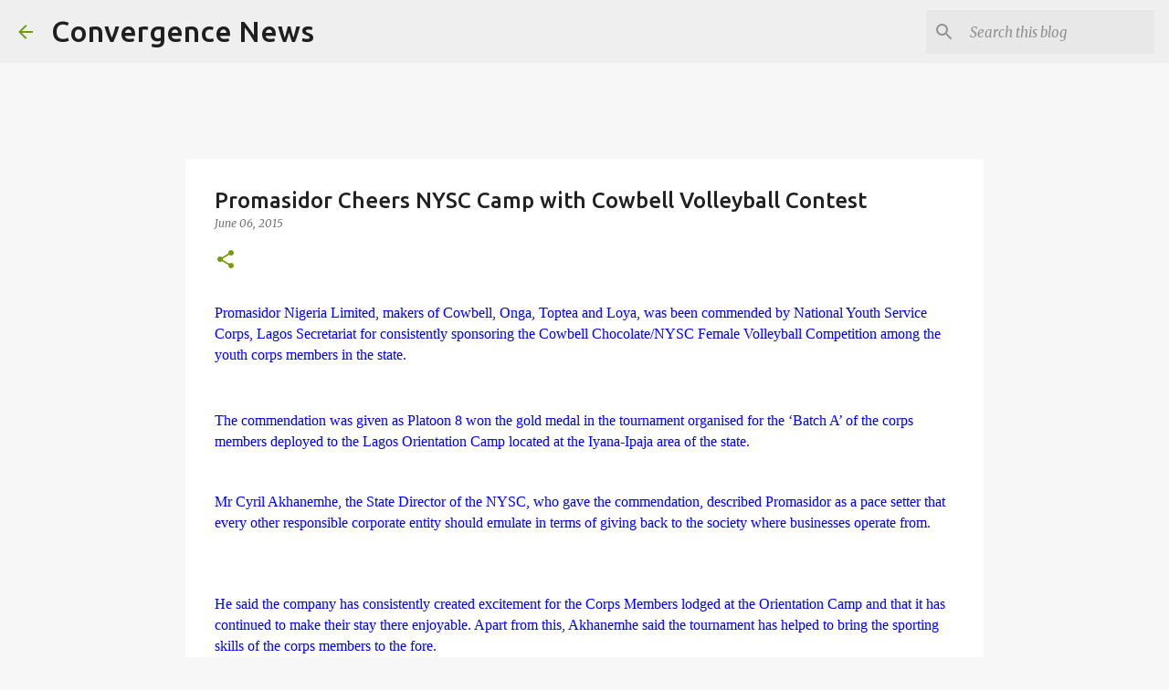

--- FILE ---
content_type: text/html; charset=utf-8
request_url: https://www.google.com/recaptcha/api2/aframe
body_size: 268
content:
<!DOCTYPE HTML><html><head><meta http-equiv="content-type" content="text/html; charset=UTF-8"></head><body><script nonce="QkC5q-nj0ErZ9HSPqs7Yww">/** Anti-fraud and anti-abuse applications only. See google.com/recaptcha */ try{var clients={'sodar':'https://pagead2.googlesyndication.com/pagead/sodar?'};window.addEventListener("message",function(a){try{if(a.source===window.parent){var b=JSON.parse(a.data);var c=clients[b['id']];if(c){var d=document.createElement('img');d.src=c+b['params']+'&rc='+(localStorage.getItem("rc::a")?sessionStorage.getItem("rc::b"):"");window.document.body.appendChild(d);sessionStorage.setItem("rc::e",parseInt(sessionStorage.getItem("rc::e")||0)+1);localStorage.setItem("rc::h",'1769138277152');}}}catch(b){}});window.parent.postMessage("_grecaptcha_ready", "*");}catch(b){}</script></body></html>